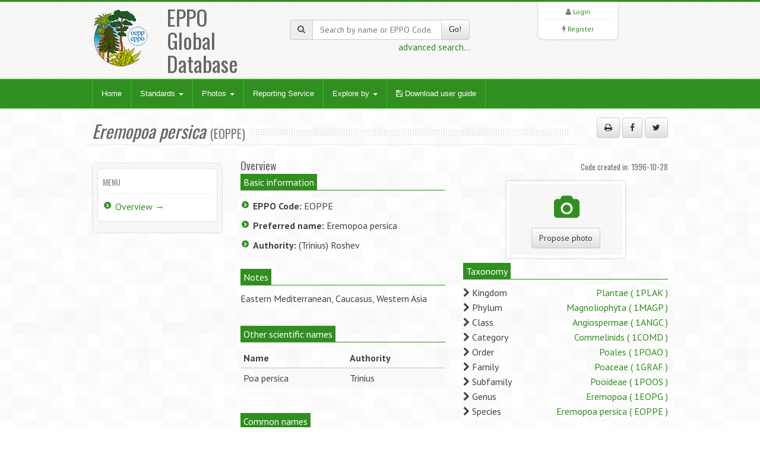

--- FILE ---
content_type: text/html; charset=UTF-8
request_url: https://gd.eppo.int/taxon/EOPPE
body_size: 4466
content:
<!DOCTYPE html>
<html lang="en">
<head>
<meta http-equiv="Content-Type" content="text/html; charset=UTF-8">
<meta charset="utf-8">
<title>Eremopoa persica (EOPPE)[Overview]| EPPO Global Database</title>
<meta name="keywords" content="taxon/overview,Eremopoa persica,EOPPE" />
<meta name="description" content="General information about Eremopoa persica (EOPPE)">
<meta name="viewport" content="width=device-width, initial-scale=1.0">
<link title="EPPO Global Database" type="application/opensearchdescription+xml" rel="search" href="/opensearch.xml" />
<link href="/media/css/bootstrap.320.min.css" rel="stylesheet">
<link href="/media/css/bootstrap-theme.320.min.css" rel="stylesheet">
<link href="/media/css/font-awesome.min.css" rel="stylesheet" >
<link href="/media/css/style.css?7" rel="stylesheet">
<link href="/media/css/green2.css?6" rel="stylesheet">
<link href="/media/css/custom.css?1" rel="stylesheet">
<link href="/media/js/tablesorter/2.31.1/css/theme.bootstrap.min.css?2" rel="stylesheet">
<!--[if lt IE 9]>
  <script src="/media/js/html5shim.js"></script>
<![endif]-->
<link rel="shortcut icon" href="/favicon.png">
<link title="unprocessed RDF+XML metadata" type="application/rdf+xml" rel="alternate" href="https://gd.eppo.int/taxon/EOPPE" />
</head>
<body>
<noscript>
Your browser doesn't support JavaScript or you have disabled JavaScript.
Please enable JavaScript, then refresh this page. 
JavaScript is required on this site.
</noscript>
<header>
  <div class="container">
    <div class="row">
      <div class="col-md-4 col-sm-4">
        <div class="row">
          <div class="col-md-4 col-sm-4 col-xs-4 logo"><a href="/"><img src="/media/img/logo.png"></a></div>
          <div class="col-md-6 col-sm-6 col-xs-3">
            <h1>EPPO Global Database</h1>
          </div>
        </div>
      </div>
      <div class="col-md-4 col-sm-4 hidden-print" zstyle="background-color:#A23B3C">
        <div class="quicksearch">
          <form method="get" action="/search">
            <div class="input-group"> <span class="input-group-addon"><i class="fa fa-search"></i></span>
              <input type="text" class="form-control " placeholder="Search by name or EPPO Code..." value="" name="k" id="quickkw">
              <span class="input-group-btn">
              <button class="btn btn-default" type="submit">Go!</button>
              </span> </div>
            <div class="pull-right"><a href="/search">advanced search...</a></div>
            <div class="clearfix visible-xs"></div>
          </form>
        </div>
      </div> 
      <div class="col-md-3 col-sm-3 col-lg-2 col-sm-offset-1 col-md-offset-1 hidden-print">
        <div class="list text-center">
          <div> <i class="fa fa-user"></i> <a href="/user/login">Login</a> </div>
        <hr />
          <div> <i class="fa fa-bolt"></i> <a href="/user/register">Register</a> </div> 
         </div>
      </div>
    </div>
  </div>
</header>

<!-- Nav -->
<div class="navbar bs-docs-nav" role="banner">
  <div class="container">
    <div class="navbar-header">
      <button class="navbar-toggle" type="button" data-toggle="collapse" data-target=".bs-navbar-collapse"> <span class="sr-only">Toggle navigation</span> <span class="icon-bar"></span> <span class="icon-bar"></span> <span class="icon-bar"></span> </button>
    </div>
    <nav class="collapse navbar-collapse bs-navbar-collapse" role="navigation"> 
      <!-- Navigation links starts here -->
      <ul class="nav navbar-nav">
        <!-- Main menu -->
        <li><a href="/">Home</a></li>

        <li class="dropdown"> <a href="#" class="dropdown-toggle" data-toggle="dropdown">Standards <b class="caret"></b></a>
          <ul class="dropdown-menu dropdown-menu-princ">
            <li><a href="/standards/PP1/">PP1 - Efficacy Evaluation of Plant Protection Products</a></li>
            <li><a href="/standards/PP2/">PP2 - Good Plant Protection Practice</a></li>
            <li><a href="/standards/PP3/">PP3 - Environmental Risk Assessment of Plant Protection Products</a></li>
            <li><a href="/standards/PM1/">PM1 - General Phytosanitary Measures</a></li>
            <li><a href="/standards/PM3/">PM3 - Phytosanitary Procedures</a></li>
            <li><a href="/standards/PM4/">PM4 - Production of Healthy Plants for Planting</a></li>
            <li><a href="/standards/PM5/">PM5 - Pest Risk Analysis</a></li>
            <li><a href="/standards/PM6/">PM6 - Safe use of Biological Control</a></li>
            <li><a href="/standards/PM7/">PM7 - Diagnostics</a></li>
            <li><a href="/standards/PM8/">PM8 - Commodity-specific Phytosanitary Measures</a></li>
            <li><a href="/standards/PM9/">PM9 - National Regulatory Control Systems</a></li>
            <li><a href="/standards/PM10/">PM10 - Phytosanitary Treatments</a></li>
          </ul>
        </li>
        <li class="dropdown dropdownmenu-princ"> <a href="#" class="dropdown-toggle" data-toggle="dropdown">Photos <b class="caret"></b></a>
          <ul class="dropdown-menu dropdown-menu-princ">
            <li><a href="/photos/acari">Acari</a></li>
            <li><a href="/photos/bacteria">Bacteria</a></li>
            <li><a href="/photos/chromista">Chromista</a></li>
            <li><a href="/photos/fungi">Fungi</a></li>
            <li><a href="/photos/gastropoda">Gastropoda</a></li>
            <li><a href="/photos/insecta">Insecta</a></li>
            <li><a href="/photos/nematoda">Nematoda</a></li>
            <li><a href="/photos/plantae">Plantae</a></li>
            <li><a href="/photos/rodentia">Rodentia</a></li>
            <li><a href="/photos/virus">Viruses and viroids</a></li>
            <li><a class="warn" href="/photos/wanted">Wanted photos</a></li>
          </ul>
        </li> 
        <li><a href="/reporting/">Reporting Service</a></li>
        <li class="dropdown dropdownmenu-princ"> <a href="#" class="dropdown-toggle" data-toggle="dropdown">Explore by <b class="caret"></b></a>
          <ul class="dropdown-menu dropdown-menu-princ">
            <li><a href="/country/">Countries</a></li>
            <li><a href="/rppo/">Regional Plant Protection Organizations / EU / EAEU</a></li>
            <li><a href="/datasheets/">Data Sheets</a></li>
            <li><a href="/taxonomy">Taxonomy explorer</a></li>
            <li><a href="/PPPUse/">PPP uses classification</a></li>
          </ul>
        </li>
         <li><a href="/media/files/general_user-guide.pdf?202410" target="_blank"><i class="fa fa-save"></i> Download user guide</a></li>
        
      </ul>
    </nav>
  </div>
</div>
<!-- Nav End --> 

<!-- Content -->
<div class="content">
  <div class="container">
    <!-- 31264 -->
<div class="blog">
  <div class="row">
    <div class="hero col-md-10">
      <h2><span><i>Eremopoa persica</i></span><small>(EOPPE) </small></h2>
    </div>
	<div class="col-md-2 hidden-print"><p class="text-right"><button class="btn btn-default" id="printMe" title="Print"><i class="fa fa-print"></i></button> <a href="http://www.facebook.com/sharer/sharer.php?u=https%3A%2F%2Fgd.eppo.int%2Ftaxon%2FEOPPE&t=General+information+about+Eremopoa+persica+%28EOPPE%29" title="Share on facebook" class="btn btn-default" rel="nofollow" target="_blank" ><i class="fa fa-facebook"></i></a> <a href="https://twitter.com/share?url=https%3A%2F%2Fgd.eppo.int%2Ftaxon%2FEOPPE&text=General+information+about+Eremopoa+persica+%28EOPPE%29" title="Share on twitter" class="btn btn-default" rel="nofollow" target="_blank" ><i class="fa fa-twitter"></i></a></p></div>
  </div>
  <div class="row">       
    <div class="col-md-12"> 
      <div class="row">
        <div class="col-md-3 col-sm-3 hidden-print">
          <div class="sidebar"> 
            <div class="widget">
              <h4>Menu</h4>
              <ul class="listg">
                <li><a href="/taxon/EOPPE">Overview &rarr;</a></li>                                                                                                                                                                                                                                                              </ul>
            </div>
          </div>
        </div>
        <div class="col-md-9 col-sm-9">
			<h4>Overview <div class="pull-right"><small>Code created in: 1996-10-28</small></div></h4>
<div class="row">
  <div class="col-md-6 col-sm-6 col-xs-6">
  	<div>
    <div class="process-meta"><span>Basic information</span></div>
    <ul class="listg">
      <li><strong>EPPO Code:</strong>
        EOPPE      </li>
      <li><strong>Preferred name:</strong>
        Eremopoa persica      </li>
            <li><strong>Authority:</strong>
        (Trinius) Roshev      </li>
          </ul><br>
   </div>
    <div>
    <div class="process-meta"><span>Notes</span></div>
    <p>
      <p>Eastern Mediterranean, Caucasus, Western Asia</p>    </p><br>
  </div>
      <div>
  <div class="process-meta"><span>Other scientific names</span></div>
 
  <table class="table table-striped table-condensed">
    <thead>
      <tr>
        <th>Name</th>
        <th>Authority</th>
      </tr>
    </thead>
    <tbody>
            <tr>
        <td>Poa persica</td>
        <td class="author">Trinius</td>
      </tr>
          </tbody>
  </table> 
 <br>
  </div>
      <div>
  <div class="process-meta"><span>Common names</span></div>
  <table id="tbcommon" class="table table-condensed table-striped">
    <thead>
      <tr>
        <th class="col100">Name</th>
        <th class="col30 text-center filter-select filter-exact" data-placeholder="- select -">Language</th>
      </tr>
    </thead>
    <tbody>
            <tr>
        <td>пустынномятлик персидский</td>
        <td class="text-center">Russian</td>
      </tr>
            <tr>
        <td>acem salkımı</td>
        <td class="text-center">Turkish</td>
      </tr>
          </tbody>
  </table>
  </div>
  </div>
<div class="col-md-6 col-sm-6 col-xs-6">
  <div class="hidden-print text-center">
    <div class="afeaturerect">
      <div class="afmatter">
         <i class="fa fa-camera fa-fw fa-lg"></i><br><br>
         <a href="/taxon/EOPPE/proposephotos" class="text-center btn btn-default">Propose photo</a>
      </div>
    </div>
</div>  
      <div>
  <div class="process-meta"><span>Taxonomy</span></div>
  <div class="ptable">
        <div class="pline"><i class="fa fa-chevron-right"></i>
      Kingdom      <span class="pull-right"><a href="/taxon/1PLAK">
      Plantae      (
      1PLAK      )</a></span></div>
        <div class="pline"><i class="fa fa-chevron-right"></i>
      Phylum      <span class="pull-right"><a href="/taxon/1MAGP">
      Magnoliophyta      (
      1MAGP      )</a></span></div>
        <div class="pline"><i class="fa fa-chevron-right"></i>
      Class      <span class="pull-right"><a href="/taxon/1ANGC">
      Angiospermae      (
      1ANGC      )</a></span></div>
        <div class="pline"><i class="fa fa-chevron-right"></i>
      Category      <span class="pull-right"><a href="/taxon/1COMD">
      Commelinids      (
      1COMD      )</a></span></div>
        <div class="pline"><i class="fa fa-chevron-right"></i>
      Order      <span class="pull-right"><a href="/taxon/1POAO">
      Poales      (
      1POAO      )</a></span></div>
        <div class="pline"><i class="fa fa-chevron-right"></i>
      Family      <span class="pull-right"><a href="/taxon/1GRAF">
      Poaceae      (
      1GRAF      )</a></span></div>
        <div class="pline"><i class="fa fa-chevron-right"></i>
      Subfamily      <span class="pull-right"><a href="/taxon/1POOS">
      Poöideae      (
      1POOS      )</a></span></div>
        <div class="pline"><i class="fa fa-chevron-right"></i>
      Genus      <span class="pull-right"><a href="/taxon/1EOPG">
      Eremopoa      (
      1EOPG      )</a></span></div>
        <div class="pline"><i class="fa fa-chevron-right"></i>
      Species      <span class="pull-right"><a href="/taxon/EOPPE">
      Eremopoa persica      (
      EOPPE      )</a></span></div>
        <br>
  </div>
  </div>
    
  
	
  
</div>

</div>

        </div>
      </div>
    </div>
  </div>
</div>

  </div>
</div>
<!-- Content end -->

<footer>
  <div class="container">
    <div class="row  hidden-print">
      <div class="col-md-2">
      <ul>
      	<li><a href="/contact">Contact EPPO</a></li>
      </ul>
      </div>
      <div class="col-md-2">
      <ul>
        <li><a href="https://www.eppo.int" target="new">EPPO Website</a></li>
      </ul>
      </div>
      <div class="col-md-2">
      <ul>
        <li><a href="https://data.eppo.int" target="new">EPPO Data Services</a></li>
      </ul>
      </div>
      <div class="col-md-3">
      <ul>
        <li><a href="/taxon/">EPPO Codes categories</a></li>
      </ul>
      </div>
      <div class="col-md-2">
      <ul>
        <li><a href="/sitemap">Sitemap</a></li>
          <li><a target="_blank" href="https://gdpr.eppo.int/">About privacy</a></li>
      </ul>

      </div>

    </div>
    <hr/>
        <div class="row">
        <div class="col-md-2">
            <img src="/media/img/eu_flag_100.jpg">
        </div>
        <div class="col-md-7" class="text-justify" style="font-size:9px;Line-Height:12px"><br><strong>European Union funding:</strong>
EPPO has been awarded EU grant agreements for the further development of the EPPO Code system (agreement nb: SANTE/2018/G5/EPPO/SI2.793173 – from 2018-12-11 to 2021-12-10), and for the revision of the EPPO Datasheets (agreement nb: SANTE/2020/G1/EPPO/SI2.823766 from 2020-03-06 to 2024-09-05). The EU Commission is not responsible for any use that may be made of the information from these projects subsequently included in the EPPO Global Database.
<!-- For a three-year period (2018-12-11 to 2021-12-10), EPPO has been awarded an EU grant for the further development of the EPPO Code system (agreement nb: SANTE/2018/G5/EPPO/SI2.793173). The EU Commission is not responsible for any use that may be made of the information from this project subsequently included in the EPPO Global Database. -->
        </div>
      <div class="col-md-3"  style="font-size:9px;Line-Height:12px"><br>
        EPPO 2026<br>
		  All Rights Reserved <span class=" hidden-print"><br>
			EPPO Cloud [www2023p74a]</span>
      </div>
    </div>
  </div>
</footer>
<script src="/media/js/jquery-3.1.1.min.js"></script>
<script src="/media/js/bootstrap.320.min.js"></script>
<script src="/media/js/ajaxform/jquery.form.min.js"></script>
<script src="/media/js/ajaxform/jquery.ajaxform.js"></script>
<script src="/media/js/tablesorter/2.31.1/js/jquery.tablesorter.min.js?2"></script>
<script src="/media/js/tablesorter/2.31.1/js/jquery.tablesorter.widgets.min.js?2"></script>
<script src="/media/js/app.js"></script>
<style>
.cta {
	background-color:#F5A0A2;		
}
</style>
<script>
$(document).ready(function() {
  $("#tbcommon").tablesorter({
	sortList: [[1,0],[0,0]],
    theme : "bootstrap",
    widthFixed: true,
    headerTemplate : '{content} {icon}',
    widgets : [ "uitheme", "filter", "zebra" ],
    widgetOptions : {
      zebra : ["even", "odd"],
      filter_columnFilters: true,
      filter_placeholder: { search : 'Search...' },
      filter_reset : ".reset"
    }
  });
	
} );
</script>
<script>
$(document).ready(function() {
	$('#printMe').click(function() {
		window.print();
		return false;
	});
	

});
</script>

<!-- Matomo -->
<script type="text/javascript">
    var _paq = window._paq || [];
    /* tracker methods like "setCustomDimension" should be called before "trackPageView" */
    _paq.push(['trackPageView']);
    _paq.push(['enableLinkTracking']);
    (function() {
        var u="https://stats.eppo.int/";
        _paq.push(['setTrackerUrl', u+'matomo.php']);
        _paq.push(['setSiteId', '3']);
        var d=document, g=d.createElement('script'), s=d.getElementsByTagName('script')[0];
        g.type='text/javascript'; g.async=true; g.defer=true; g.src=u+'matomo.js'; s.parentNode.insertBefore(g,s);
    })();
</script>
<!-- End Matomo Code -->

<script src="//gdpr.eppo.int/inject_disclaimer.php"></script>
</body>
</html>